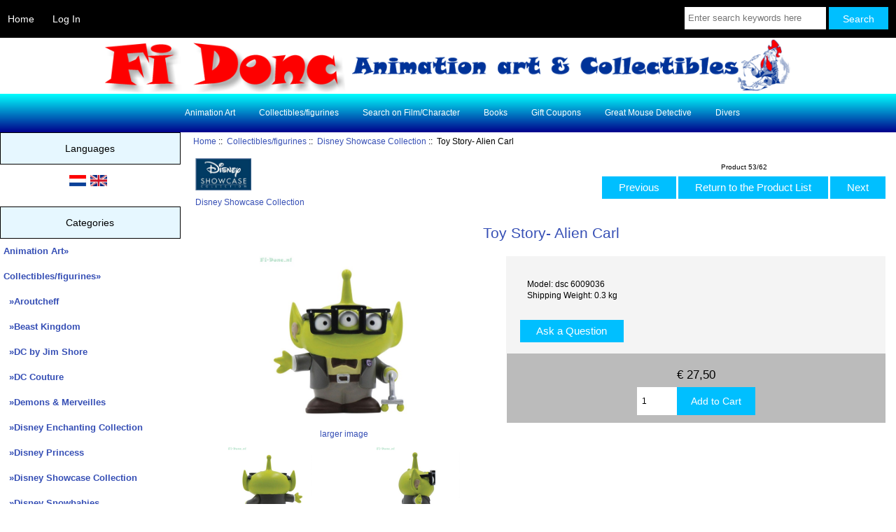

--- FILE ---
content_type: text/html; charset=utf-8
request_url: https://www.fi-donc.nl/webshop/index.php?main_page=product_info&cPath=2_148&products_id=5083&language=en
body_size: 6459
content:
<!DOCTYPE html>
<html dir="ltr" lang="en">
  <head>
  <meta charset="utf-8">
  <title>Toy Story- Alien Carl disney showcase collection-6009036-Toy Story- Alien Carl [dsc 6009036] : Fi Donc, Animation Art Webshop</title>
  <meta name="keywords" content="Fig. kunsthars h. Fi Donc, webshop, disney, art" />
  <meta name="description" content="disney showcase collection- Toy Story- Alien Carl " />
  <meta name="author" content="Fi Donc Animation Art" />
  <meta name="generator" content="shopping cart program by Zen Cart&reg;, https://www.zen-cart.com eCommerce" />

  <meta name="viewport" content="width=device-width, initial-scale=1, user-scalable=yes"/>


  <base href="https://www.fi-donc.nl/webshop/" />
  <link rel="canonical" href="https://www.fi-donc.nl/webshop/index.php?main_page=product_info&amp;products_id=5083" />
<link rel="alternate" href="https://www.fi-donc.nl/webshop/index.php?main_page=product_info&amp;products_id=5083&amp;language=nl" hreflang="nl" />
<link rel="alternate" href="https://www.fi-donc.nl/webshop/index.php?main_page=product_info&amp;products_id=5083&amp;language=en" hreflang="en" />

<link rel="stylesheet" type="text/css" href="includes/templates/responsive_classic/css/stylesheet.css" />
<link rel="stylesheet" type="text/css" href="includes/templates/responsive_classic/css/stylesheet_colors.css" />
<link rel="stylesheet" type="text/css" href="includes/templates/responsive_classic/css/stylesheet_css_buttons.css" />
<link rel="stylesheet" type="text/css" href="includes/templates/responsive_classic/css/stylesheet_zen_colorbox.css" />
<link rel="stylesheet" type="text/css" media="print" href="includes/templates/responsive_classic/css/print_stylesheet.css" />
<script src="https://code.jquery.com/jquery-3.5.1.min.js" integrity="sha256-9/aliU8dGd2tb6OSsuzixeV4y/faTqgFtohetphbbj0=" crossorigin="anonymous"></script>
<script type="text/javascript">window.jQuery || document.write(unescape('%3Cscript type="text/javascript" src="includes/templates/responsive_classic/jscript/jquery.min.js"%3E%3C/script%3E'));</script>
<script type="text/javascript">window.jQuery || document.write(unescape('%3Cscript type="text/javascript" src="includes/templates/template_default/jscript/jquery.min.js"%3E%3C/script%3E'));</script>

<script type="text/javascript" src="includes/templates/responsive_classic/jscript/jscript_jquery-1.7.1.min.js"></script>
<script type="text/javascript" src="includes/templates/responsive_classic/jscript/jscript_matchHeight-min.js"></script>
<script type="text/javascript" src="includes/modules/pages/product_info/jscript_textarea_counter.js"></script>
<script>
if (typeof zcJS == "undefined" || !zcJS) {
  window.zcJS = { name: 'zcJS', version: '0.1.0.0' };
}

zcJS.ajax = function (options) {
  options.url = options.url.replace("&amp;", unescape("&amp;"));
  var deferred = jQuery.Deferred(function (d) {
      var securityToken = 'dca025d0c5a8c2bc5f84e2ce3a2c34bb';
      var defaults = {
          cache: false,
          type: 'POST',
          traditional: true,
          dataType: 'json',
          timeout: 5000,
          data: jQuery.extend(true,{
            securityToken: securityToken
        }, options.data)
      },
      settings = jQuery.extend(true, {}, defaults, options);
      if (typeof(console.log) == 'function') {
          console.log( settings );
      }

      d.done(settings.success);
      d.fail(settings.error);
      d.done(settings.complete);
      var jqXHRSettings = jQuery.extend(true, {}, settings, {
          success: function (response, textStatus, jqXHR) {
            d.resolve(response, textStatus, jqXHR);
          },
          error: function (jqXHR, textStatus, errorThrown) {
              if (window.console) {
                if (typeof(console.log) == 'function') {
                  console.log(jqXHR);
                }
              }
              d.reject(jqXHR, textStatus, errorThrown);
          },
          complete: d.resolve
      });
      jQuery.ajax(jqXHRSettings);
   }).fail(function(jqXHR, textStatus, errorThrown) {
   var response = jqXHR.getResponseHeader('status');
   var responseHtml = jqXHR.responseText;
   var contentType = jqXHR.getResponseHeader("content-type");
   switch (response)
     {
       case '403 Forbidden':
         var jsonResponse = JSON.parse(jqXHR.responseText);
         var errorType = jsonResponse.errorType;
         switch (errorType)
         {
           case 'ADMIN_BLOCK_WARNING':
           break;
           case 'AUTH_ERROR':
           break;
           case 'SECURITY_TOKEN':
           break;

           default:
             alert('An Internal Error of type '+errorType+' was received while processing an ajax call. The action you requested could not be completed.');
         }
       break;
       default:
        if (jqXHR.status === 200) {
            if (contentType.toLowerCase().indexOf("text/html") >= 0) {
                document.open();
                document.write(responseHtml);
                document.close();
            }
         }
     }
   });

  var promise = deferred.promise();
  return promise;
};
zcJS.timer = function (options) {
  var defaults = {
    interval: 10000,
    startEvent: null,
    intervalEvent: null,
    stopEvent: null

},
  settings = jQuery.extend(true, {}, defaults, options);

  var enabled = new Boolean(false);
  var timerId = 0;
  var mySelf;
  this.Start = function()
  {
      this.enabled = new Boolean(true);

      mySelf = this;
      mySelf.settings = settings;
      if (mySelf.enabled)
      {
          mySelf.timerId = setInterval(
          function()
          {
              if (mySelf.settings.intervalEvent)
              {
                mySelf.settings.intervalEvent(mySelf);
              }
          }, mySelf.settings.interval);
          if (mySelf.settings.startEvent)
          {
            mySelf.settings.startEvent(mySelf);
          }
      }
  };
  this.Stop = function()
  {
    mySelf.enabled = new Boolean(false);
    clearInterval(mySelf.timerId);
    if (mySelf.settings.stopEvent)
    {
      mySelf.settings.stopEvent(mySelf);
    }
  };
};

</script>

<script type="text/javascript">
if (typeof jQuery == 'undefined') {
    document.write('script type="text/javascript" src="//code.jquery.com/jquery-1.12.4.min.js"><\/script>');
}
</script>


<script type="text/javascript">

(function($) {
$(document).ready(function() {

$('#contentMainWrapper').addClass('onerow-fluid');
 $('#mainWrapper').css({
     'max-width': '100%',
     'margin': 'auto'
 });
 $('#headerWrapper').css({
     'max-width': '100%',
     'margin': 'auto'
 });
 $('#navSuppWrapper').css({
     'max-width': '100%',
     'margin': 'auto'
 });


$('.leftBoxContainer').css('width', '');
$('.rightBoxContainer').css('width', '');
$('#mainWrapper').css('margin', 'auto');

$('a[href="#top"]').click(function(){
$('html, body').animate({scrollTop:0}, 'slow');
return false;
});

$(".categoryListBoxContents").click(function() {
window.location = $(this).find("a").attr("href"); 
return false;
});

$('.centeredContent').matchHeight();
$('.specialsListBoxContents').matchHeight();
$('.centerBoxContentsAlsoPurch').matchHeight();
$('.categoryListBoxContents').matchHeight();

$('.no-fouc').removeClass('no-fouc');
});

}) (jQuery);

</script>

<script type="text/javascript">
function popupWindow(url) {
  window.open(url,'popupWindow','toolbar=no,location=no,directories=no,status=no,menubar=no,scrollbars=no,resizable=yes,copyhistory=no,width=100,height=100,screenX=150,screenY=150,top=150,left=150,')
}
function popupWindowPrice(url) {
  window.open(url,'popupWindow','toolbar=no,location=no,directories=no,status=no,menubar=no,scrollbars=yes,resizable=yes,copyhistory=no,width=600,height=400,screenX=150,screenY=150,top=150,left=150,noreferrer')
}
</script>



<link rel="stylesheet" type="text/css" href="includes/templates/responsive_classic/css/responsive.css" /><link rel="stylesheet" type="text/css" href="includes/templates/responsive_classic/css/responsive_default.css" />  <script type="text/javascript">document.documentElement.className = 'no-fouc';</script>
  <link rel="stylesheet" type="text/css" href="https://maxcdn.bootstrapcdn.com/font-awesome/4.7.0/css/font-awesome.min.css" />
</head>


<body id="productinfoBody">



<div id="mainWrapper">



<!--bof-header logo and navigation display-->

<div id="headerWrapper">

<!--bof navigation display-->
<div id="navMainWrapper" class="group onerow-fluid">

<div id="navMain">
  <ul class="back">
    <li><a href="https://www.fi-donc.nl/webshop/">Home</a></li>
    <li class="last"><a href="https://www.fi-donc.nl/webshop/index.php?main_page=login">Log In</a></li>

  </ul>
<div id="navMainSearch" class="forward">
     <form name="quick_find_header" action="https://www.fi-donc.nl/webshop/index.php?main_page=advanced_search_result" method="get"><input type="hidden" name="main_page" value="advanced_search_result" /><input type="hidden" name="search_in_description" value="1" /><input type="text" name="keyword" size="6" maxlength="30" style="width: 100px" placeholder="Enter search keywords here" aria-label="Enter search keywords here"  />&nbsp;<input class="cssButton submit_button button  button_search" onmouseover="this.className='cssButtonHover  button_search button_searchHover'" onmouseout="this.className='cssButton submit_button button  button_search'" type="submit" value="Search" /></form></div>
</div>
</div>
<!--eof navigation display-->


<!--bof branding display-->
<div id="logoWrapper" class="group onerow-fluid">
    <div id="logo"><a href="https://www.fi-donc.nl/webshop/"><img src="includes/templates/responsive_classic/images/header_bg_en.png" alt="Fi Donc :: Animation Art" title="Fi Donc :: Animation Art" width="999" height="80" /></a>  </div>
</div>

<!--eof branding display-->
<!--eof header logo and navigation display-->


<!--bof optional categories tabs navigation display-->
<div id="navCatTabsWrapper">
<div id="navCatTabs">
<ul>
  <li><a class="category-top" href="https://www.fi-donc.nl/webshop/index.php?main_page=index&amp;cPath=1">Animation Art</a> </li>
  <li><a class="category-top" href="https://www.fi-donc.nl/webshop/index.php?main_page=index&amp;cPath=2"><span class="category-subs-selected">Collectibles/figurines</span></a> </li>
  <li><a class="category-top" href="https://www.fi-donc.nl/webshop/index.php?main_page=index&amp;cPath=4">Search on Film/Character</a> </li>
  <li><a class="category-top" href="https://www.fi-donc.nl/webshop/index.php?main_page=index&amp;cPath=5">Books</a> </li>
  <li><a class="category-top" href="https://www.fi-donc.nl/webshop/index.php?main_page=index&amp;cPath=21">Gift Coupons</a> </li>
  <li><a class="category-top" href="https://www.fi-donc.nl/webshop/index.php?main_page=index&amp;cPath=10">Great Mouse Detective</a> </li>
  <li><a class="category-top" href="https://www.fi-donc.nl/webshop/index.php?main_page=index&amp;cPath=182">Divers</a> </li>
</ul>
</div>
</div>
<!--eof optional categories tabs navigation display-->

<!--bof header ezpage links-->
<!--eof header ezpage links-->
</div>


<div id="contentMainWrapper">

  <div class="col200">
<!--// bof: languages //-->
<div class="leftBoxContainer" id="languages" style="width: 200px">
<h3 class="leftBoxHeading" id="languagesHeading">Languages</h3>
<div id="languagesContent" class="sideBoxContent centeredContent"><a href="https://www.fi-donc.nl/webshop/index.php?main_page=product_info&amp;cPath=2_148&amp;products_id=5083&amp;language=nl"><img src="includes/languages/dutch/images/icon.gif" alt="Nederlands" title="Nederlands" width="24" height="16" /></a>&nbsp;&nbsp;<a href="https://www.fi-donc.nl/webshop/index.php?main_page=product_info&amp;cPath=2_148&amp;products_id=5083&amp;language=en"><img src="includes/languages/english/images/icon.gif" alt="English" title="English" width="24" height="16" /></a>&nbsp;&nbsp;</div></div>
<!--// eof: languages //-->

<!--// bof: categories //-->
<div class="leftBoxContainer" id="categories" style="width: 200px">
<h3 class="leftBoxHeading" id="categoriesHeading">Categories</h3>
<div id="categoriesContent" class="sideBoxContent"><ul class="list-links">
<li><a class="category-top" href="https://www.fi-donc.nl/webshop/index.php?main_page=index&amp;cPath=1">Animation Art&#187;</a></li>
<li><a class="category-top" href="https://www.fi-donc.nl/webshop/index.php?main_page=index&amp;cPath=2"><span class="category-subs-parent">Collectibles/figurines</span>&#187;</a></li>
<li><a class="category-products" href="https://www.fi-donc.nl/webshop/index.php?main_page=index&amp;cPath=2_79">&nbsp;&nbsp;&#187;Aroutcheff</a></li>
<li><a class="category-products" href="https://www.fi-donc.nl/webshop/index.php?main_page=index&amp;cPath=2_184">&nbsp;&nbsp;&#187;Beast Kingdom</a></li>
<li><a class="category-products" href="https://www.fi-donc.nl/webshop/index.php?main_page=index&amp;cPath=2_179">&nbsp;&nbsp;&#187;DC by Jim Shore</a></li>
<li><a class="category-products" href="https://www.fi-donc.nl/webshop/index.php?main_page=index&amp;cPath=2_181">&nbsp;&nbsp;&#187;DC Couture</a></li>
<li><a class="category-products" href="https://www.fi-donc.nl/webshop/index.php?main_page=index&amp;cPath=2_76">&nbsp;&nbsp;&#187;Demons &#38; Merveilles</a></li>
<li><a class="category-products" href="https://www.fi-donc.nl/webshop/index.php?main_page=index&amp;cPath=2_159">&nbsp;&nbsp;&#187;Disney Enchanting Collection</a></li>
<li><a class="category-products" href="https://www.fi-donc.nl/webshop/index.php?main_page=index&amp;cPath=2_175">&nbsp;&nbsp;&#187;Disney Princess</a></li>
<li><a class="category-products" href="https://www.fi-donc.nl/webshop/index.php?main_page=index&amp;cPath=2_148"><span class="category-subs-selected">&nbsp;&nbsp;&#187;Disney Showcase Collection</span></a></li>
<li><a class="category-products" href="https://www.fi-donc.nl/webshop/index.php?main_page=index&amp;cPath=2_158">&nbsp;&nbsp;&#187;Disney Snowbabies</a></li>
<li><a class="category-products" href="https://www.fi-donc.nl/webshop/index.php?main_page=index&amp;cPath=2_71">&nbsp;&nbsp;&#187;Disney Traditions-Jim Shore</a></li>
<li><a class="category-products" href="https://www.fi-donc.nl/webshop/index.php?main_page=index&amp;cPath=2_177">&nbsp;&nbsp;&#187;Disney- World of Miss Mindy</a></li>
<li><a class="category-products" href="https://www.fi-donc.nl/webshop/index.php?main_page=index&amp;cPath=2_163">&nbsp;&nbsp;&#187;Disney-Precious Moments</a></li>
<li><a class="category-products" href="https://www.fi-donc.nl/webshop/index.php?main_page=index&amp;cPath=2_149">&nbsp;&nbsp;&#187;Disney-Romero Britto</a></li>
<li><a class="category-products" href="https://www.fi-donc.nl/webshop/index.php?main_page=index&amp;cPath=2_183">&nbsp;&nbsp;&#187;Facets Collection</a></li>
<li><a class="category-products" href="https://www.fi-donc.nl/webshop/index.php?main_page=index&amp;cPath=2_80">&nbsp;&nbsp;&#187;Forchino</a></li>
<li><a class="category-products" href="https://www.fi-donc.nl/webshop/index.php?main_page=index&amp;cPath=2_69">&nbsp;&nbsp;&#187;Grand Jester Studios</a></li>
<li><a class="category-products" href="https://www.fi-donc.nl/webshop/index.php?main_page=index&amp;cPath=2_78">&nbsp;&nbsp;&#187;Jan, Jans en de Kinderen</a></li>
<li><a class="category-products" href="https://www.fi-donc.nl/webshop/index.php?main_page=index&amp;cPath=2_74">&nbsp;&nbsp;&#187;Leblon-Delienne</a></li>
<li><a class="category-products" href="https://www.fi-donc.nl/webshop/index.php?main_page=index&amp;cPath=2_81">&nbsp;&nbsp;&#187;Lenox</a></li>
<li><a class="category-products" href="https://www.fi-donc.nl/webshop/index.php?main_page=index&amp;cPath=2_172">&nbsp;&nbsp;&#187;Looney Tunes by Jim Shore</a></li>
<li><a class="category-products" href="https://www.fi-donc.nl/webshop/index.php?main_page=index&amp;cPath=2_82">&nbsp;&nbsp;&#187;M.J. Hummel</a></li>
<li><a class="category-products" href="https://www.fi-donc.nl/webshop/index.php?main_page=index&amp;cPath=2_167">&nbsp;&nbsp;&#187;Peanuts by Schulz-Jim Shore</a></li>
<li><a class="category-products" href="https://www.fi-donc.nl/webshop/index.php?main_page=index&amp;cPath=2_20">&nbsp;&nbsp;&#187;Pooh &amp; Friends</a></li>
<li><a class="category-products" href="https://www.fi-donc.nl/webshop/index.php?main_page=index&amp;cPath=2_153">&nbsp;&nbsp;&#187;Profisti- Professions figurines</a></li>
<li><a class="category-products" href="https://www.fi-donc.nl/webshop/index.php?main_page=index&amp;cPath=2_77">&nbsp;&nbsp;&#187;Spike &amp; Suzy</a></li>
<li><a class="category-products" href="https://www.fi-donc.nl/webshop/index.php?main_page=index&amp;cPath=2_70">&nbsp;&nbsp;&#187;Story-Time</a></li>
<li><a class="category-products" href="https://www.fi-donc.nl/webshop/index.php?main_page=index&amp;cPath=2_180">&nbsp;&nbsp;&#187;The Grinch by Jim Shore</a></li>
<li><a class="category-products" href="https://www.fi-donc.nl/webshop/index.php?main_page=index&amp;cPath=2_83">&nbsp;&nbsp;&#187;Various brands</a></li>
<li><a class="category-products" href="https://www.fi-donc.nl/webshop/index.php?main_page=index&amp;cPath=2_19">&nbsp;&nbsp;&#187;WDCC</a></li>
<li><a class="category-top" href="https://www.fi-donc.nl/webshop/index.php?main_page=index&amp;cPath=4">Search on Film/Character&#187;</a></li>
<li><a class="category-top" href="https://www.fi-donc.nl/webshop/index.php?main_page=index&amp;cPath=5">Books</a></li>
<li><a class="category-top" href="https://www.fi-donc.nl/webshop/index.php?main_page=index&amp;cPath=21">Gift Coupons</a></li>
<li><a class="category-top" href="https://www.fi-donc.nl/webshop/index.php?main_page=index&amp;cPath=10">Great Mouse Detective</a></li>
<li><a class="category-top" href="https://www.fi-donc.nl/webshop/index.php?main_page=index&amp;cPath=182">Divers</a></li>

<li><a class="category-links" href="https://www.fi-donc.nl/webshop/index.php?main_page=specials">Specials ...</a></li>
<li><a class="category-links" href="https://www.fi-donc.nl/webshop/index.php?main_page=products_new">New Products ...</a></li>
<li><a class="category-links" href="https://www.fi-donc.nl/webshop/index.php?main_page=featured_products">Featured Products ...</a></li>
<li><a class="category-links" href="https://www.fi-donc.nl/webshop/index.php?main_page=products_all">All Products ...</a></li>
</ul></div></div>
<!--// eof: categories //-->

<!--// bof: featured //-->
<div class="leftBoxContainer" id="featured" style="width: 200px">
<h3 class="leftBoxHeading" id="featuredHeading"><a href="https://www.fi-donc.nl/webshop/index.php?main_page=featured_products">Featured&nbsp;&nbsp;[more]</a></h3>
<div class="sideBoxContent centeredContent">
  <div class="sideBoxContentItem"><a href="https://www.fi-donc.nl/webshop/index.php?main_page=product_info&amp;cPath=2_71&amp;products_id=5071"><img src="images/DisneyTraditions/6008987.jpg" alt="Lilo &amp; Stitch- Stitch Dressed As Pirate" title="Lilo &amp; Stitch- Stitch Dressed As Pirate" width="107" height="120" /><br />Lilo &amp; Stitch- Stitch Dressed As Pirate</a><div><span class="productBasePrice">&euro;&nbsp;59,95</span></div></div>
  <div class="sideBoxContentItem"><a href="https://www.fi-donc.nl/webshop/index.php?main_page=product_info&amp;cPath=2_148&amp;products_id=5083"><img src="images/dsc/6009036.jpg" alt="Toy Story- Alien Carl" title="Toy Story- Alien Carl" width="120" height="120" /><br />Toy Story- Alien Carl</a><div><span class="productBasePrice">&euro;&nbsp;27,50</span></div></div></div>
</div>
<!--// eof: featured //-->

<!--// bof: ezpages //-->
<div class="leftBoxContainer" id="ezpages" style="width: 200px">
<h3 class="leftBoxHeading" id="ezpagesHeading">Important Links</h3>
<div id="ezpagesContent" class="sideBoxContent">
<ul class="list-links">
<li><a href="https://www.fi-donc.nl/webshop/index.php?main_page=page&amp;id=4&amp;chapter=10" rel="noreferrer noopener" target="_blank">Nieuwsbrief/Newsletter</a></li>
<li><a href="https://www.fi-donc.nl" rel="noreferrer noopener" target="_blank">Fi-Donc.nl</a></li>
</ul>
</div></div>
<!--// eof: ezpages //-->

<!--// bof: bannerbox //-->
<div class="leftBoxContainer" id="bannerbox" style="width: 200px">
<h3 class="leftBoxHeading" id="bannerboxHeading">Sponsors</h3>
<div id="bannerboxContent" class="sideBoxContent centeredContent"><a href="https://www.fi-donc.nl/webshop/index.php?main_page=redirect&amp;action=banner&amp;goto=25"><img src="images/banners/ValentijnTips.jpg" alt="Naar Valentijnsdagtips" title="Naar Valentijnsdagtips" width="175" height="245" /></a></div></div>
<!--// eof: bannerbox //-->

<!--// bof: information //-->
<div class="leftBoxContainer" id="information" style="width: 200px">
<h3 class="leftBoxHeading" id="informationHeading">Information</h3>
<div id="informationContent" class="sideBoxContent">
<ul class="list-links">
<li><a href="https://www.fi-donc.nl/webshop/index.php?main_page=shippinginfo">Shipping &amp; Returns</a></li>
<li><a href="https://www.fi-donc.nl/webshop/index.php?main_page=privacy">Privacy Notice</a></li>
<li><a href="https://www.fi-donc.nl/webshop/index.php?main_page=conditions">Conditions of Use</a></li>
<li><a href="https://www.fi-donc.nl/webshop/index.php?main_page=contact_us">Contact Us</a></li>
<li><a href="https://www.fi-donc.nl/webshop/index.php?main_page=site_map">Site Map</a></li>
<li><a href="https://www.fi-donc.nl/webshop/index.php?main_page=gv_faq">Gift Certificate FAQ</a></li>
<li><a href="https://www.fi-donc.nl/webshop/index.php?main_page=discount_coupon">Discount Coupons</a></li>
</ul>
</div></div>
<!--// eof: information //-->

<!--// bof: bannerboxall //-->
<div class="leftBoxContainer" id="bannerboxall" style="width: 200px">
<h3 class="leftBoxHeading" id="bannerboxallHeading">Sponsors</h3>
<div id="bannerboxallContent" class="sideBoxContent centeredContent"><a href="https://www.fi-donc.nl/webshop/index.php?main_page=redirect&amp;action=banner&amp;goto=5"><img src="images/logotekstklein.png" alt="Naar Fi-Donc.nl | To homepage" title="Naar Fi-Donc.nl | To homepage" width="180" height="38" /></a><br /><br /><a href="https://www.fi-donc.nl/webshop/index.php?main_page=redirect&amp;action=banner&amp;goto=9"><img src="images/../../marquisklein.gif" alt="Naar Fi-Donc.nl | To homepage" title="Naar Fi-Donc.nl | To homepage" width="323" height="315" /></a><br /><br /><img src="images/banners/ideal.gif" alt="Fi Donc accepteert iDEAL" title="Fi Donc accepteert iDEAL" width="61" height="55" /></div></div>
<!--// eof: bannerboxall //-->

<div class="lang_header topBox centeredContent"><a href="https://www.fi-donc.nl/webshop/index.php?main_page=product_info&amp;cPath=2_148&amp;products_id=5083&amp;language=nl"><img src="includes/languages/dutch/images/icon.gif" alt="Nederlands" title="Nederlands" width="24" height="16" /></a>&nbsp;&nbsp;<a href="https://www.fi-donc.nl/webshop/index.php?main_page=product_info&amp;cPath=2_148&amp;products_id=5083&amp;language=en"><img src="includes/languages/english/images/icon.gif" alt="English" title="English" width="24" height="16" /></a>&nbsp;&nbsp;</div>  </div>


  <div class="col770">

<!-- bof  breadcrumb -->
    <div id="navBreadCrumb">  <a href="https://www.fi-donc.nl/webshop/">Home</a>&nbsp;::&nbsp;
  <a href="https://www.fi-donc.nl/webshop/index.php?main_page=index&amp;cPath=2">Collectibles/figurines</a>&nbsp;::&nbsp;
  <a href="https://www.fi-donc.nl/webshop/index.php?main_page=index&amp;cPath=2_148">Disney Showcase Collection</a>&nbsp;::&nbsp;
Toy Story- Alien Carl
</div>
<!-- eof breadcrumb -->


<!-- bof upload alerts -->
<!-- eof upload alerts -->

<div class="centerColumn" id="productGeneral">

<!--bof Form start-->
<form name="cart_quantity" action="https://www.fi-donc.nl/webshop/index.php?main_page=product_info&amp;cPath=2_148&amp;products_id=5083&amp;language=en&amp;action=add_product" method="post" enctype="multipart/form-data"><input type="hidden" name="securityToken" value="dca025d0c5a8c2bc5f84e2ce3a2c34bb" />
<!--eof Form start-->


<!--bof Category Icon -->

<div id="categoryIcon" class="categoryIcon alignLeft"><a href="https://www.fi-donc.nl/webshop/index.php?main_page=index&amp;cPath=2_148"><img src="images/dsc/DisneyShowcaseLogo.jpg" alt="Disney Showcase Collection" title="Disney Showcase Collection" width="80" height="46" /><br />Disney Showcase Collection</a></div>
<!--eof Category Icon -->

<!--bof Prev/Next top position -->
<div class="navNextPrevWrapper centeredContent">
<p class="navNextPrevCounter">Product 53/62</p>
<div class="navNextPrevList"><a href="https://www.fi-donc.nl/webshop/index.php?main_page=product_info&amp;cPath=2_148&amp;products_id=4232"><span class="cssButton normal_button button  button_prev" onmouseover="this.className='cssButtonHover normal_button button  button_prev button_prevHover'" onmouseout="this.className='cssButton normal_button button  button_prev'">&nbsp;Previous&nbsp;</span></a></div>
<div class="navNextPrevList"><a href="https://www.fi-donc.nl/webshop/index.php?main_page=index&amp;cPath=2_148"><span class="cssButton normal_button button  button_return_to_product_list" onmouseover="this.className='cssButtonHover normal_button button  button_return_to_product_list button_return_to_product_listHover'" onmouseout="this.className='cssButton normal_button button  button_return_to_product_list'">&nbsp;Return to the Product List&nbsp;</span></a></div>
<div class="navNextPrevList"><a href="https://www.fi-donc.nl/webshop/index.php?main_page=product_info&amp;cPath=2_148&amp;products_id=5079"><span class="cssButton normal_button button  button_next" onmouseover="this.className='cssButtonHover normal_button button  button_next button_nextHover'" onmouseout="this.className='cssButton normal_button button  button_next'">&nbsp;Next&nbsp;</span></a></div>
</div>
<!--eof Prev/Next top position-->

<div id="prod-info-top">
<!--bof Product Name-->
<h1 id="productName" class="productGeneral">Toy Story- Alien Carl</h1>
<!--eof Product Name-->

<div id="pinfo-left" class="group">
<!--bof Main Product Image -->
<div id="productMainImage" class="centeredContent back">
<script type="text/javascript"><!--
document.write('<a href="javascript:popupWindow(\'https://www.fi-donc.nl/webshop/index.php?main_page=popup_image&amp;pID=5083\')"><img src="images/dsc/6009036.jpg" alt="Toy Story- Alien Carl" title="Toy Story- Alien Carl" width="242" height="242" /><br /><span class="imgLink">larger image</span></a>');
//--></script>
<noscript>
<a href="https://www.fi-donc.nl/webshop/index.php?main_page=popup_image&amp;pID=5083" target="_blank"><img src="images/dsc/6009036.jpg" alt="Toy Story- Alien Carl" title="Toy Story- Alien Carl" width="242" height="242" /><br /><span class="imgLink">larger image</span></a></noscript>
</div><!--eof Main Product Image-->

<!--bof Additional Product Images -->
 <div id="productAdditionalImages">

    <div class="additionalImages centeredContent back" style="width:50%;">
      <script type="text/javascript"><!--
document.write('<a href="javascript:popupWindow(\'https://www.fi-donc.nl/webshop/index.php?main_page=popup_image_additional&amp;pID=5083&amp;pic=0&amp;products_image_large_additional=images%2Fdsc%2F6009036_1.jpg\')"><img src="images/dsc/6009036_1.jpg" alt="Toy Story- Alien Carl" title="Toy Story- Alien Carl" width="120" height="120" /><br />larger image</a>');
//--></script>
      <noscript><a href="https://www.fi-donc.nl/webshop/index.php?main_page=popup_image_additional&amp;pID=5083&amp;pic=0&amp;products_image_large_additional=images/dsc/6009036_1.jpg" target="_blank"><img src="images/dsc/6009036_1.jpg" alt="Toy Story- Alien Carl" title="Toy Story- Alien Carl" width="120" height="120" /><br /><span class="imgLinkAdditional">larger image</span></a></noscript></div>
    <div class="additionalImages centeredContent back" style="width:50%;">
      <script type="text/javascript"><!--
document.write('<a href="javascript:popupWindow(\'https://www.fi-donc.nl/webshop/index.php?main_page=popup_image_additional&amp;pID=5083&amp;pic=1&amp;products_image_large_additional=images%2Fdsc%2F6009036_2.jpg\')"><img src="images/dsc/6009036_2.jpg" alt="Toy Story- Alien Carl" title="Toy Story- Alien Carl" width="120" height="120" /><br />larger image</a>');
//--></script>
      <noscript><a href="https://www.fi-donc.nl/webshop/index.php?main_page=popup_image_additional&amp;pID=5083&amp;pic=1&amp;products_image_large_additional=images/dsc/6009036_2.jpg" target="_blank"><img src="images/dsc/6009036_2.jpg" alt="Toy Story- Alien Carl" title="Toy Story- Alien Carl" width="120" height="120" /><br /><span class="imgLinkAdditional">larger image</span></a></noscript></div>

</div>
<!--eof Additional Product Images -->
</div>

<div id="pinfo-right" class="group grids">
<!--bof Product Price block -->
<!--bof Product details list  -->
<ul id="productDetailsList">
  <li>Model: dsc 6009036</li>
  <li>Shipping Weight: 0.3 kg</li>
  
  
</ul>
<!--eof Product details list -->

<!-- bof Ask a Question -->
<br>
<span id="productQuestions" class="">
<a href="https://www.fi-donc.nl/webshop/index.php?main_page=ask_a_question&amp;pid=5083"><span class="cssButton normal_button button  button_ask_a_question" onmouseover="this.className='cssButtonHover normal_button button  button_ask_a_question button_ask_a_questionHover'" onmouseout="this.className='cssButton normal_button button  button_ask_a_question'">&nbsp;Ask a Question&nbsp;</span></a></span>
<br class="clearBoth">
<br>
<!-- eof Ask a Question -->

<!--bof free ship icon  -->
<!--eof free ship icon  -->
</div>

<div id="cart-box" class="grids">
<!--bof Product Price block -->
<h2 id="productPrices" class="productGeneral">
<span class="productBasePrice">&euro;&nbsp;27,50</span></h2>
<!--eof Product Price block -->

<!--bof Attributes Module -->
<!--eof Attributes Module -->

<!--bof Quantity Discounts table -->
<!--eof Quantity Discounts table -->

<!--bof Add to Cart Box -->
    <div id="cartAdd">
    <div class="max-qty"></div><span class="qty-text">Add to Cart: </span><input type="text" name="cart_quantity" value="1" maxlength="6" size="4" aria-label="Enter quantity to add to cart"><input type="hidden" name="products_id" value="5083" /><input class="cssButton submit_button button  button_in_cart" onmouseover="this.className='cssButtonHover  button_in_cart button_in_cartHover'" onmouseout="this.className='cssButton submit_button button  button_in_cart'" type="submit" value="Add to Cart" />          </div>
<!--eof Add to Cart Box-->
</div>
</div>




<!--bof Product description -->
<div id="productDescription" class="productGeneral biggerText">Fig. resin h. 6 cm.</div>
<!--eof Product description -->

<!--bof Prev/Next bottom position -->
<!--eof Prev/Next bottom position -->

<!--bof Reviews button and count-->
<div id="productReviewLink" class="buttonRow back"><a href="https://www.fi-donc.nl/webshop/index.php?main_page=product_reviews_write&amp;cPath=2_148&amp;products_id=5083&amp;language=en"><span class="cssButton normal_button button  button_write_review" onmouseover="this.className='cssButtonHover normal_button button  button_write_review button_write_reviewHover'" onmouseout="this.className='cssButton normal_button button  button_write_review'">&nbsp;Write Review&nbsp;</span></a></div>
<br class="clearBoth" />
<!--eof Reviews button and count -->


<!--bof Product date added/available-->
<!--eof Product date added/available -->

<!--bof Product URL -->
<!--eof Product URL -->

<!--bof also purchased products module-->

<!--eof also purchased products module-->

<!--bof Form close-->
</form>
<!--bof Form close-->
</div>

  </div>



</div>



<!--bof-navigation display -->
<div id="navSuppWrapper">
<div id="navSupp">
<ul>
<li><a href="https://www.fi-donc.nl/webshop/">Home</a></li>
  <li><a href="https://www.fi-donc.nl/webshop/index.php?main_page=account">My Account</a></li>
  <li><a href="https://www.fi-donc.nl/webshop/index.php?main_page=site_map">Site Map</a></li>
  <li><a href="https://www.fi-donc.nl/webshop/index.php?main_page=page&amp;id=4&amp;chapter=10" rel="noreferrer noopener" target="_blank">Nieuwsbrief/Newsletter</a></li>
  <li><a href="https://www.fi-donc.nl" rel="noreferrer noopener" target="_blank">Fi-Donc.nl</a></li>
</ul>
</div>
</div>
<!--eof-navigation display -->

<!--bof-ip address display -->
<!--eof-ip address display -->

<!--bof-banner #5 display -->
<!--eof-banner #5 display -->

<!--bof- site copyright display -->
<div id="siteinfoLegal" class="legalCopyright">Copyright &copy; 2026 <a href="https://www.fi-donc.nl/webshop/index.php?main_page=index">Fi Donc Animation Art</a>. Powered by <a href="https://www.zen-cart.com" rel="noopener noreferrer" target="_blank">Zen Cart</a></div>
<!--eof- site copyright display -->



</div>
<!--bof- banner #6 display -->
<div id="bannerSix" class="banners"><a href="https://www.fi-donc.nl/webshop/index.php?main_page=redirect&amp;action=banner&amp;goto=41" rel="noopener" target="_blank"><img src="images/Valentine.gif" alt="Valentine's Day Gifts" title="Valentine's Day Gifts" width="800" height="179" /></a></div>
<!--eof- banner #6 display -->




 


</body>
</html>
